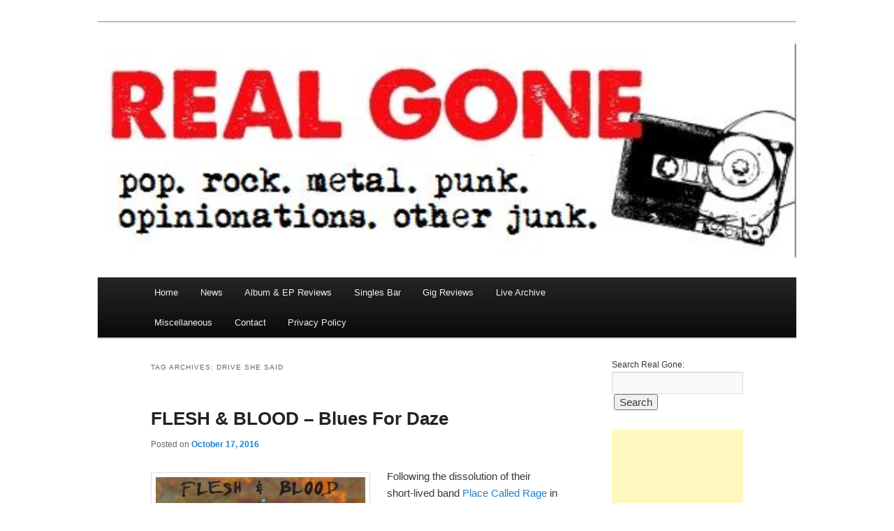

--- FILE ---
content_type: text/html; charset=UTF-8
request_url: https://www.realgonerocks.com/tag/drive-she-said/
body_size: 11785
content:
<!DOCTYPE html>
<!--[if IE 6]>
<html id="ie6" lang="en-US">
<![endif]-->
<!--[if IE 7]>
<html id="ie7" lang="en-US">
<![endif]-->
<!--[if IE 8]>
<html id="ie8" lang="en-US">
<![endif]-->
<!--[if !(IE 6) & !(IE 7) & !(IE 8)]><!-->
<html lang="en-US">
<!--<![endif]-->
<head>
<meta charset="UTF-8" />
<meta name="viewport" content="width=device-width, initial-scale=1.0" />
<title>
drive she said | Real Gone	</title>
<link rel="profile" href="https://gmpg.org/xfn/11" />
<link rel="stylesheet" type="text/css" media="all" href="https://www.realgonerocks.com/wp-content/themes/twentyeleven/style.css?ver=20250415" />
<link rel="pingback" href="https://www.realgonerocks.com/xmlrpc.php">
<!--[if lt IE 9]>
<script src="https://www.realgonerocks.com/wp-content/themes/twentyeleven/js/html5.js?ver=3.7.0" type="text/javascript"></script>
<![endif]-->
<meta name='robots' content='max-image-preview:large' />
	<style>img:is([sizes="auto" i], [sizes^="auto," i]) { contain-intrinsic-size: 3000px 1500px }</style>
	<link rel="alternate" type="application/rss+xml" title="Real Gone &raquo; Feed" href="https://www.realgonerocks.com/feed/" />
<link rel="alternate" type="application/rss+xml" title="Real Gone &raquo; Comments Feed" href="https://www.realgonerocks.com/comments/feed/" />
<link rel="alternate" type="application/rss+xml" title="Real Gone &raquo; drive she said Tag Feed" href="https://www.realgonerocks.com/tag/drive-she-said/feed/" />
<script type="text/javascript">
/* <![CDATA[ */
window._wpemojiSettings = {"baseUrl":"https:\/\/s.w.org\/images\/core\/emoji\/16.0.1\/72x72\/","ext":".png","svgUrl":"https:\/\/s.w.org\/images\/core\/emoji\/16.0.1\/svg\/","svgExt":".svg","source":{"concatemoji":"https:\/\/www.realgonerocks.com\/wp-includes\/js\/wp-emoji-release.min.js?ver=6.8.3"}};
/*! This file is auto-generated */
!function(s,n){var o,i,e;function c(e){try{var t={supportTests:e,timestamp:(new Date).valueOf()};sessionStorage.setItem(o,JSON.stringify(t))}catch(e){}}function p(e,t,n){e.clearRect(0,0,e.canvas.width,e.canvas.height),e.fillText(t,0,0);var t=new Uint32Array(e.getImageData(0,0,e.canvas.width,e.canvas.height).data),a=(e.clearRect(0,0,e.canvas.width,e.canvas.height),e.fillText(n,0,0),new Uint32Array(e.getImageData(0,0,e.canvas.width,e.canvas.height).data));return t.every(function(e,t){return e===a[t]})}function u(e,t){e.clearRect(0,0,e.canvas.width,e.canvas.height),e.fillText(t,0,0);for(var n=e.getImageData(16,16,1,1),a=0;a<n.data.length;a++)if(0!==n.data[a])return!1;return!0}function f(e,t,n,a){switch(t){case"flag":return n(e,"\ud83c\udff3\ufe0f\u200d\u26a7\ufe0f","\ud83c\udff3\ufe0f\u200b\u26a7\ufe0f")?!1:!n(e,"\ud83c\udde8\ud83c\uddf6","\ud83c\udde8\u200b\ud83c\uddf6")&&!n(e,"\ud83c\udff4\udb40\udc67\udb40\udc62\udb40\udc65\udb40\udc6e\udb40\udc67\udb40\udc7f","\ud83c\udff4\u200b\udb40\udc67\u200b\udb40\udc62\u200b\udb40\udc65\u200b\udb40\udc6e\u200b\udb40\udc67\u200b\udb40\udc7f");case"emoji":return!a(e,"\ud83e\udedf")}return!1}function g(e,t,n,a){var r="undefined"!=typeof WorkerGlobalScope&&self instanceof WorkerGlobalScope?new OffscreenCanvas(300,150):s.createElement("canvas"),o=r.getContext("2d",{willReadFrequently:!0}),i=(o.textBaseline="top",o.font="600 32px Arial",{});return e.forEach(function(e){i[e]=t(o,e,n,a)}),i}function t(e){var t=s.createElement("script");t.src=e,t.defer=!0,s.head.appendChild(t)}"undefined"!=typeof Promise&&(o="wpEmojiSettingsSupports",i=["flag","emoji"],n.supports={everything:!0,everythingExceptFlag:!0},e=new Promise(function(e){s.addEventListener("DOMContentLoaded",e,{once:!0})}),new Promise(function(t){var n=function(){try{var e=JSON.parse(sessionStorage.getItem(o));if("object"==typeof e&&"number"==typeof e.timestamp&&(new Date).valueOf()<e.timestamp+604800&&"object"==typeof e.supportTests)return e.supportTests}catch(e){}return null}();if(!n){if("undefined"!=typeof Worker&&"undefined"!=typeof OffscreenCanvas&&"undefined"!=typeof URL&&URL.createObjectURL&&"undefined"!=typeof Blob)try{var e="postMessage("+g.toString()+"("+[JSON.stringify(i),f.toString(),p.toString(),u.toString()].join(",")+"));",a=new Blob([e],{type:"text/javascript"}),r=new Worker(URL.createObjectURL(a),{name:"wpTestEmojiSupports"});return void(r.onmessage=function(e){c(n=e.data),r.terminate(),t(n)})}catch(e){}c(n=g(i,f,p,u))}t(n)}).then(function(e){for(var t in e)n.supports[t]=e[t],n.supports.everything=n.supports.everything&&n.supports[t],"flag"!==t&&(n.supports.everythingExceptFlag=n.supports.everythingExceptFlag&&n.supports[t]);n.supports.everythingExceptFlag=n.supports.everythingExceptFlag&&!n.supports.flag,n.DOMReady=!1,n.readyCallback=function(){n.DOMReady=!0}}).then(function(){return e}).then(function(){var e;n.supports.everything||(n.readyCallback(),(e=n.source||{}).concatemoji?t(e.concatemoji):e.wpemoji&&e.twemoji&&(t(e.twemoji),t(e.wpemoji)))}))}((window,document),window._wpemojiSettings);
/* ]]> */
</script>
<style id='wp-emoji-styles-inline-css' type='text/css'>

	img.wp-smiley, img.emoji {
		display: inline !important;
		border: none !important;
		box-shadow: none !important;
		height: 1em !important;
		width: 1em !important;
		margin: 0 0.07em !important;
		vertical-align: -0.1em !important;
		background: none !important;
		padding: 0 !important;
	}
</style>
<link rel='stylesheet' id='wp-block-library-css' href='https://www.realgonerocks.com/wp-includes/css/dist/block-library/style.min.css?ver=6.8.3' type='text/css' media='all' />
<style id='wp-block-library-theme-inline-css' type='text/css'>
.wp-block-audio :where(figcaption){color:#555;font-size:13px;text-align:center}.is-dark-theme .wp-block-audio :where(figcaption){color:#ffffffa6}.wp-block-audio{margin:0 0 1em}.wp-block-code{border:1px solid #ccc;border-radius:4px;font-family:Menlo,Consolas,monaco,monospace;padding:.8em 1em}.wp-block-embed :where(figcaption){color:#555;font-size:13px;text-align:center}.is-dark-theme .wp-block-embed :where(figcaption){color:#ffffffa6}.wp-block-embed{margin:0 0 1em}.blocks-gallery-caption{color:#555;font-size:13px;text-align:center}.is-dark-theme .blocks-gallery-caption{color:#ffffffa6}:root :where(.wp-block-image figcaption){color:#555;font-size:13px;text-align:center}.is-dark-theme :root :where(.wp-block-image figcaption){color:#ffffffa6}.wp-block-image{margin:0 0 1em}.wp-block-pullquote{border-bottom:4px solid;border-top:4px solid;color:currentColor;margin-bottom:1.75em}.wp-block-pullquote cite,.wp-block-pullquote footer,.wp-block-pullquote__citation{color:currentColor;font-size:.8125em;font-style:normal;text-transform:uppercase}.wp-block-quote{border-left:.25em solid;margin:0 0 1.75em;padding-left:1em}.wp-block-quote cite,.wp-block-quote footer{color:currentColor;font-size:.8125em;font-style:normal;position:relative}.wp-block-quote:where(.has-text-align-right){border-left:none;border-right:.25em solid;padding-left:0;padding-right:1em}.wp-block-quote:where(.has-text-align-center){border:none;padding-left:0}.wp-block-quote.is-large,.wp-block-quote.is-style-large,.wp-block-quote:where(.is-style-plain){border:none}.wp-block-search .wp-block-search__label{font-weight:700}.wp-block-search__button{border:1px solid #ccc;padding:.375em .625em}:where(.wp-block-group.has-background){padding:1.25em 2.375em}.wp-block-separator.has-css-opacity{opacity:.4}.wp-block-separator{border:none;border-bottom:2px solid;margin-left:auto;margin-right:auto}.wp-block-separator.has-alpha-channel-opacity{opacity:1}.wp-block-separator:not(.is-style-wide):not(.is-style-dots){width:100px}.wp-block-separator.has-background:not(.is-style-dots){border-bottom:none;height:1px}.wp-block-separator.has-background:not(.is-style-wide):not(.is-style-dots){height:2px}.wp-block-table{margin:0 0 1em}.wp-block-table td,.wp-block-table th{word-break:normal}.wp-block-table :where(figcaption){color:#555;font-size:13px;text-align:center}.is-dark-theme .wp-block-table :where(figcaption){color:#ffffffa6}.wp-block-video :where(figcaption){color:#555;font-size:13px;text-align:center}.is-dark-theme .wp-block-video :where(figcaption){color:#ffffffa6}.wp-block-video{margin:0 0 1em}:root :where(.wp-block-template-part.has-background){margin-bottom:0;margin-top:0;padding:1.25em 2.375em}
</style>
<style id='classic-theme-styles-inline-css' type='text/css'>
/*! This file is auto-generated */
.wp-block-button__link{color:#fff;background-color:#32373c;border-radius:9999px;box-shadow:none;text-decoration:none;padding:calc(.667em + 2px) calc(1.333em + 2px);font-size:1.125em}.wp-block-file__button{background:#32373c;color:#fff;text-decoration:none}
</style>
<style id='global-styles-inline-css' type='text/css'>
:root{--wp--preset--aspect-ratio--square: 1;--wp--preset--aspect-ratio--4-3: 4/3;--wp--preset--aspect-ratio--3-4: 3/4;--wp--preset--aspect-ratio--3-2: 3/2;--wp--preset--aspect-ratio--2-3: 2/3;--wp--preset--aspect-ratio--16-9: 16/9;--wp--preset--aspect-ratio--9-16: 9/16;--wp--preset--color--black: #000;--wp--preset--color--cyan-bluish-gray: #abb8c3;--wp--preset--color--white: #fff;--wp--preset--color--pale-pink: #f78da7;--wp--preset--color--vivid-red: #cf2e2e;--wp--preset--color--luminous-vivid-orange: #ff6900;--wp--preset--color--luminous-vivid-amber: #fcb900;--wp--preset--color--light-green-cyan: #7bdcb5;--wp--preset--color--vivid-green-cyan: #00d084;--wp--preset--color--pale-cyan-blue: #8ed1fc;--wp--preset--color--vivid-cyan-blue: #0693e3;--wp--preset--color--vivid-purple: #9b51e0;--wp--preset--color--blue: #1982d1;--wp--preset--color--dark-gray: #373737;--wp--preset--color--medium-gray: #666;--wp--preset--color--light-gray: #e2e2e2;--wp--preset--gradient--vivid-cyan-blue-to-vivid-purple: linear-gradient(135deg,rgba(6,147,227,1) 0%,rgb(155,81,224) 100%);--wp--preset--gradient--light-green-cyan-to-vivid-green-cyan: linear-gradient(135deg,rgb(122,220,180) 0%,rgb(0,208,130) 100%);--wp--preset--gradient--luminous-vivid-amber-to-luminous-vivid-orange: linear-gradient(135deg,rgba(252,185,0,1) 0%,rgba(255,105,0,1) 100%);--wp--preset--gradient--luminous-vivid-orange-to-vivid-red: linear-gradient(135deg,rgba(255,105,0,1) 0%,rgb(207,46,46) 100%);--wp--preset--gradient--very-light-gray-to-cyan-bluish-gray: linear-gradient(135deg,rgb(238,238,238) 0%,rgb(169,184,195) 100%);--wp--preset--gradient--cool-to-warm-spectrum: linear-gradient(135deg,rgb(74,234,220) 0%,rgb(151,120,209) 20%,rgb(207,42,186) 40%,rgb(238,44,130) 60%,rgb(251,105,98) 80%,rgb(254,248,76) 100%);--wp--preset--gradient--blush-light-purple: linear-gradient(135deg,rgb(255,206,236) 0%,rgb(152,150,240) 100%);--wp--preset--gradient--blush-bordeaux: linear-gradient(135deg,rgb(254,205,165) 0%,rgb(254,45,45) 50%,rgb(107,0,62) 100%);--wp--preset--gradient--luminous-dusk: linear-gradient(135deg,rgb(255,203,112) 0%,rgb(199,81,192) 50%,rgb(65,88,208) 100%);--wp--preset--gradient--pale-ocean: linear-gradient(135deg,rgb(255,245,203) 0%,rgb(182,227,212) 50%,rgb(51,167,181) 100%);--wp--preset--gradient--electric-grass: linear-gradient(135deg,rgb(202,248,128) 0%,rgb(113,206,126) 100%);--wp--preset--gradient--midnight: linear-gradient(135deg,rgb(2,3,129) 0%,rgb(40,116,252) 100%);--wp--preset--font-size--small: 13px;--wp--preset--font-size--medium: 20px;--wp--preset--font-size--large: 36px;--wp--preset--font-size--x-large: 42px;--wp--preset--spacing--20: 0.44rem;--wp--preset--spacing--30: 0.67rem;--wp--preset--spacing--40: 1rem;--wp--preset--spacing--50: 1.5rem;--wp--preset--spacing--60: 2.25rem;--wp--preset--spacing--70: 3.38rem;--wp--preset--spacing--80: 5.06rem;--wp--preset--shadow--natural: 6px 6px 9px rgba(0, 0, 0, 0.2);--wp--preset--shadow--deep: 12px 12px 50px rgba(0, 0, 0, 0.4);--wp--preset--shadow--sharp: 6px 6px 0px rgba(0, 0, 0, 0.2);--wp--preset--shadow--outlined: 6px 6px 0px -3px rgba(255, 255, 255, 1), 6px 6px rgba(0, 0, 0, 1);--wp--preset--shadow--crisp: 6px 6px 0px rgba(0, 0, 0, 1);}:where(.is-layout-flex){gap: 0.5em;}:where(.is-layout-grid){gap: 0.5em;}body .is-layout-flex{display: flex;}.is-layout-flex{flex-wrap: wrap;align-items: center;}.is-layout-flex > :is(*, div){margin: 0;}body .is-layout-grid{display: grid;}.is-layout-grid > :is(*, div){margin: 0;}:where(.wp-block-columns.is-layout-flex){gap: 2em;}:where(.wp-block-columns.is-layout-grid){gap: 2em;}:where(.wp-block-post-template.is-layout-flex){gap: 1.25em;}:where(.wp-block-post-template.is-layout-grid){gap: 1.25em;}.has-black-color{color: var(--wp--preset--color--black) !important;}.has-cyan-bluish-gray-color{color: var(--wp--preset--color--cyan-bluish-gray) !important;}.has-white-color{color: var(--wp--preset--color--white) !important;}.has-pale-pink-color{color: var(--wp--preset--color--pale-pink) !important;}.has-vivid-red-color{color: var(--wp--preset--color--vivid-red) !important;}.has-luminous-vivid-orange-color{color: var(--wp--preset--color--luminous-vivid-orange) !important;}.has-luminous-vivid-amber-color{color: var(--wp--preset--color--luminous-vivid-amber) !important;}.has-light-green-cyan-color{color: var(--wp--preset--color--light-green-cyan) !important;}.has-vivid-green-cyan-color{color: var(--wp--preset--color--vivid-green-cyan) !important;}.has-pale-cyan-blue-color{color: var(--wp--preset--color--pale-cyan-blue) !important;}.has-vivid-cyan-blue-color{color: var(--wp--preset--color--vivid-cyan-blue) !important;}.has-vivid-purple-color{color: var(--wp--preset--color--vivid-purple) !important;}.has-black-background-color{background-color: var(--wp--preset--color--black) !important;}.has-cyan-bluish-gray-background-color{background-color: var(--wp--preset--color--cyan-bluish-gray) !important;}.has-white-background-color{background-color: var(--wp--preset--color--white) !important;}.has-pale-pink-background-color{background-color: var(--wp--preset--color--pale-pink) !important;}.has-vivid-red-background-color{background-color: var(--wp--preset--color--vivid-red) !important;}.has-luminous-vivid-orange-background-color{background-color: var(--wp--preset--color--luminous-vivid-orange) !important;}.has-luminous-vivid-amber-background-color{background-color: var(--wp--preset--color--luminous-vivid-amber) !important;}.has-light-green-cyan-background-color{background-color: var(--wp--preset--color--light-green-cyan) !important;}.has-vivid-green-cyan-background-color{background-color: var(--wp--preset--color--vivid-green-cyan) !important;}.has-pale-cyan-blue-background-color{background-color: var(--wp--preset--color--pale-cyan-blue) !important;}.has-vivid-cyan-blue-background-color{background-color: var(--wp--preset--color--vivid-cyan-blue) !important;}.has-vivid-purple-background-color{background-color: var(--wp--preset--color--vivid-purple) !important;}.has-black-border-color{border-color: var(--wp--preset--color--black) !important;}.has-cyan-bluish-gray-border-color{border-color: var(--wp--preset--color--cyan-bluish-gray) !important;}.has-white-border-color{border-color: var(--wp--preset--color--white) !important;}.has-pale-pink-border-color{border-color: var(--wp--preset--color--pale-pink) !important;}.has-vivid-red-border-color{border-color: var(--wp--preset--color--vivid-red) !important;}.has-luminous-vivid-orange-border-color{border-color: var(--wp--preset--color--luminous-vivid-orange) !important;}.has-luminous-vivid-amber-border-color{border-color: var(--wp--preset--color--luminous-vivid-amber) !important;}.has-light-green-cyan-border-color{border-color: var(--wp--preset--color--light-green-cyan) !important;}.has-vivid-green-cyan-border-color{border-color: var(--wp--preset--color--vivid-green-cyan) !important;}.has-pale-cyan-blue-border-color{border-color: var(--wp--preset--color--pale-cyan-blue) !important;}.has-vivid-cyan-blue-border-color{border-color: var(--wp--preset--color--vivid-cyan-blue) !important;}.has-vivid-purple-border-color{border-color: var(--wp--preset--color--vivid-purple) !important;}.has-vivid-cyan-blue-to-vivid-purple-gradient-background{background: var(--wp--preset--gradient--vivid-cyan-blue-to-vivid-purple) !important;}.has-light-green-cyan-to-vivid-green-cyan-gradient-background{background: var(--wp--preset--gradient--light-green-cyan-to-vivid-green-cyan) !important;}.has-luminous-vivid-amber-to-luminous-vivid-orange-gradient-background{background: var(--wp--preset--gradient--luminous-vivid-amber-to-luminous-vivid-orange) !important;}.has-luminous-vivid-orange-to-vivid-red-gradient-background{background: var(--wp--preset--gradient--luminous-vivid-orange-to-vivid-red) !important;}.has-very-light-gray-to-cyan-bluish-gray-gradient-background{background: var(--wp--preset--gradient--very-light-gray-to-cyan-bluish-gray) !important;}.has-cool-to-warm-spectrum-gradient-background{background: var(--wp--preset--gradient--cool-to-warm-spectrum) !important;}.has-blush-light-purple-gradient-background{background: var(--wp--preset--gradient--blush-light-purple) !important;}.has-blush-bordeaux-gradient-background{background: var(--wp--preset--gradient--blush-bordeaux) !important;}.has-luminous-dusk-gradient-background{background: var(--wp--preset--gradient--luminous-dusk) !important;}.has-pale-ocean-gradient-background{background: var(--wp--preset--gradient--pale-ocean) !important;}.has-electric-grass-gradient-background{background: var(--wp--preset--gradient--electric-grass) !important;}.has-midnight-gradient-background{background: var(--wp--preset--gradient--midnight) !important;}.has-small-font-size{font-size: var(--wp--preset--font-size--small) !important;}.has-medium-font-size{font-size: var(--wp--preset--font-size--medium) !important;}.has-large-font-size{font-size: var(--wp--preset--font-size--large) !important;}.has-x-large-font-size{font-size: var(--wp--preset--font-size--x-large) !important;}
:where(.wp-block-post-template.is-layout-flex){gap: 1.25em;}:where(.wp-block-post-template.is-layout-grid){gap: 1.25em;}
:where(.wp-block-columns.is-layout-flex){gap: 2em;}:where(.wp-block-columns.is-layout-grid){gap: 2em;}
:root :where(.wp-block-pullquote){font-size: 1.5em;line-height: 1.6;}
</style>
<link rel='stylesheet' id='twentyeleven-block-style-css' href='https://www.realgonerocks.com/wp-content/themes/twentyeleven/blocks.css?ver=20240703' type='text/css' media='all' />
<link rel="https://api.w.org/" href="https://www.realgonerocks.com/wp-json/" /><link rel="alternate" title="JSON" type="application/json" href="https://www.realgonerocks.com/wp-json/wp/v2/tags/1075" /><link rel="EditURI" type="application/rsd+xml" title="RSD" href="https://www.realgonerocks.com/xmlrpc.php?rsd" />
<meta name="generator" content="WordPress 6.8.3" />
<!-- Analytics by WP Statistics - https://wp-statistics.com -->
		<style type="text/css" id="twentyeleven-header-css">
				#site-title,
		#site-description {
			position: absolute;
			clip-path: inset(50%);
		}
				</style>
		<style type="text/css" id="custom-background-css">
body.custom-background { background-color: #ffffff; }
</style>
	<link rel="icon" href="https://www.realgonerocks.com/wp-content/uploads/2016/10/cropped-cropped-logo-1-32x32.png" sizes="32x32" />
<link rel="icon" href="https://www.realgonerocks.com/wp-content/uploads/2016/10/cropped-cropped-logo-1-192x192.png" sizes="192x192" />
<link rel="apple-touch-icon" href="https://www.realgonerocks.com/wp-content/uploads/2016/10/cropped-cropped-logo-1-180x180.png" />
<meta name="msapplication-TileImage" content="https://www.realgonerocks.com/wp-content/uploads/2016/10/cropped-cropped-logo-1-270x270.png" />
		<style type="text/css" id="wp-custom-css">
			
display: none;
}		</style>
		</head>

<body class="archive tag tag-drive-she-said tag-1075 custom-background wp-embed-responsive wp-theme-twentyeleven single-author two-column right-sidebar">
<div class="skip-link"><a class="assistive-text" href="#content">Skip to primary content</a></div><div class="skip-link"><a class="assistive-text" href="#secondary">Skip to secondary content</a></div><div id="page" class="hfeed">
	<header id="branding">
			<hgroup>
							<h1 id="site-title"><span><a href="https://www.realgonerocks.com/" rel="home" >Real Gone</a></span></h1>
				<h2 id="site-description">pop. rock. metal. punk. opinionations. other junk.</h2>
			</hgroup>

						<a href="https://www.realgonerocks.com/" rel="home" >
				<img src="https://www.realgonerocks.com/wp-content/uploads/2016/10/cropped-cropped-logo.png" width="1000" height="365" alt="Real Gone" srcset="https://www.realgonerocks.com/wp-content/uploads/2016/10/cropped-cropped-logo.png 1000w, https://www.realgonerocks.com/wp-content/uploads/2016/10/cropped-cropped-logo-300x110.png 300w, https://www.realgonerocks.com/wp-content/uploads/2016/10/cropped-cropped-logo-768x280.png 768w, https://www.realgonerocks.com/wp-content/uploads/2016/10/cropped-cropped-logo-500x183.png 500w" sizes="(max-width: 1000px) 100vw, 1000px" decoding="async" fetchpriority="high" />			</a>
			
						<div class="only-search with-image">
								</div>
				
			<nav id="access">
				<h3 class="assistive-text">Main menu</h3>
				<div class="menu-realgonerocks-container"><ul id="menu-realgonerocks" class="menu"><li id="menu-item-232" class="menu-item menu-item-type-custom menu-item-object-custom menu-item-home menu-item-232"><a href="http://www.realgonerocks.com">Home</a></li>
<li id="menu-item-234" class="menu-item menu-item-type-taxonomy menu-item-object-category menu-item-234"><a href="https://www.realgonerocks.com/category/news/">News</a></li>
<li id="menu-item-236" class="menu-item menu-item-type-taxonomy menu-item-object-category menu-item-236"><a href="https://www.realgonerocks.com/category/reviews/">Album &amp; EP Reviews</a></li>
<li id="menu-item-19122" class="menu-item menu-item-type-taxonomy menu-item-object-category menu-item-19122"><a href="https://www.realgonerocks.com/category/singles-bar/">Singles Bar</a></li>
<li id="menu-item-10734" class="menu-item menu-item-type-taxonomy menu-item-object-category menu-item-10734"><a href="https://www.realgonerocks.com/category/gig-reviews/">Gig Reviews</a></li>
<li id="menu-item-19927" class="menu-item menu-item-type-taxonomy menu-item-object-category menu-item-19927"><a href="https://www.realgonerocks.com/category/misc/live-archive/">Live Archive</a></li>
<li id="menu-item-233" class="menu-item menu-item-type-taxonomy menu-item-object-category menu-item-233"><a href="https://www.realgonerocks.com/category/misc/">Miscellaneous</a></li>
<li id="menu-item-7694" class="menu-item menu-item-type-taxonomy menu-item-object-category menu-item-7694"><a href="https://www.realgonerocks.com/category/contact/">Contact</a></li>
<li id="menu-item-12958" class="menu-item menu-item-type-post_type menu-item-object-page menu-item-privacy-policy menu-item-12958"><a rel="privacy-policy" href="https://www.realgonerocks.com/privacy-policy/">Privacy Policy</a></li>
</ul></div>			</nav><!-- #access -->
	</header><!-- #branding -->


	<div id="main">

		<section id="primary">
			<div id="content" role="main">

			
				<header class="page-header">
					<h1 class="page-title">
					Tag Archives: <span>drive she said</span>					</h1>

									</header>

				
				
					
	<article id="post-9544" class="post-9544 post type-post status-publish format-standard hentry category-reviews tag-al-pitrelli tag-blues-rock tag-danny-vaughn tag-drive-she-said tag-mark-mangold tag-neglected-classic tag-now-then-records tag-place-called-rage tag-rock tag-tyketto">
		<header class="entry-header">
						<h1 class="entry-title"><a href="https://www.realgonerocks.com/2016/10/flesh-blood-blues-for-daze/" rel="bookmark">FLESH &#038; BLOOD &#8211; Blues For Daze</a></h1>
			
						<div class="entry-meta">
				<span class="sep">Posted on </span><a href="https://www.realgonerocks.com/2016/10/flesh-blood-blues-for-daze/" title="11:20 am" rel="bookmark"><time class="entry-date" datetime="2016-10-17T11:20:54+01:00">October 17, 2016</time></a><span class="by-author"> <span class="sep"> by </span> <span class="author vcard"><a class="url fn n" href="https://www.realgonerocks.com/author/realgone/" title="View all posts by Real Gone" rel="author">Real Gone</a></span></span>			</div><!-- .entry-meta -->
			
					</header><!-- .entry-header -->

				<div class="entry-content">
			<p><a href="https://www.realgonerocks.com/2016/10/flesh-blood-blues-for-daze/flesh-blood-lp/" rel="attachment wp-att-9545"><img decoding="async" class="alignleft size-medium wp-image-9545" src="https://www.realgonerocks.com/wp-content/uploads/2016/10/flesh-blood-lp-300x300.jpeg" alt="flesh-blood-lp" width="300" height="300" srcset="https://www.realgonerocks.com/wp-content/uploads/2016/10/flesh-blood-lp-300x300.jpeg 300w, https://www.realgonerocks.com/wp-content/uploads/2016/10/flesh-blood-lp-150x150.jpeg 150w, https://www.realgonerocks.com/wp-content/uploads/2016/10/flesh-blood-lp-60x60.jpeg 60w, https://www.realgonerocks.com/wp-content/uploads/2016/10/flesh-blood-lp.jpeg 400w" sizes="(max-width: 300px) 100vw, 300px" /></a>Following the dissolution of their short-lived band <a href="https://www.realgonerocks.com/2012/08/place-called-rage-place-called-rage/">Place Called Rage</a> in 1995, the founding members briefly went their separate ways. Guitarist Al Pitrelli joined power metal band Savatage and drummer Chuck Bonfante stepped away from the spotlight. Reuniting in 1997, the pair provided the driving force behind an almost equally short-lived project entitled Flesh &amp; Blood.</p>
<p> <a href="https://www.realgonerocks.com/2016/10/flesh-blood-blues-for-daze/#more-9544" class="more-link">Continue reading <span class="meta-nav">&rarr;</span></a></p>
					</div><!-- .entry-content -->
		
		<footer class="entry-meta">
			
										<span class="cat-links">
					<span class="entry-utility-prep entry-utility-prep-cat-links">Posted in</span> <a href="https://www.realgonerocks.com/category/reviews/" rel="category tag">Album &amp; EP Reviews</a>			</span>
							
										<span class="sep"> | </span>
								<span class="tag-links">
					<span class="entry-utility-prep entry-utility-prep-tag-links">Tagged</span> <a href="https://www.realgonerocks.com/tag/al-pitrelli/" rel="tag">al pitrelli</a>, <a href="https://www.realgonerocks.com/tag/blues-rock/" rel="tag">blues rock</a>, <a href="https://www.realgonerocks.com/tag/danny-vaughn/" rel="tag">danny vaughn</a>, <a href="https://www.realgonerocks.com/tag/drive-she-said/" rel="tag">drive she said</a>, <a href="https://www.realgonerocks.com/tag/mark-mangold/" rel="tag">mark mangold</a>, <a href="https://www.realgonerocks.com/tag/neglected-classic/" rel="tag">neglected classic</a>, <a href="https://www.realgonerocks.com/tag/now-then-records/" rel="tag">now &amp; then records</a>, <a href="https://www.realgonerocks.com/tag/place-called-rage/" rel="tag">place called rage</a>, <a href="https://www.realgonerocks.com/tag/rock/" rel="tag">rock</a>, <a href="https://www.realgonerocks.com/tag/tyketto/" rel="tag">tyketto</a>			</span>
							
			
					</footer><!-- .entry-meta -->
	</article><!-- #post-9544 -->

				
					
	<article id="post-9498" class="post-9498 post type-post status-publish format-standard hentry category-chatterbox tag-aor tag-cameron-crowe tag-drive-she-said tag-frank-zappa tag-interview tag-keith-moon tag-lester-bangs tag-rock tag-the-nuts">
		<header class="entry-header">
						<h1 class="entry-title"><a href="https://www.realgonerocks.com/2016/10/reviewing-the-reviewer-fraser-marshall-talks-to-real-gone/" rel="bookmark">Reviewing the Reviewer:  Fraser Marshall talks to Real Gone</a></h1>
			
						<div class="entry-meta">
				<span class="sep">Posted on </span><a href="https://www.realgonerocks.com/2016/10/reviewing-the-reviewer-fraser-marshall-talks-to-real-gone/" title="11:25 am" rel="bookmark"><time class="entry-date" datetime="2016-10-06T11:25:22+01:00">October 6, 2016</time></a><span class="by-author"> <span class="sep"> by </span> <span class="author vcard"><a class="url fn n" href="https://www.realgonerocks.com/author/realgone/" title="View all posts by Real Gone" rel="author">Real Gone</a></span></span>			</div><!-- .entry-meta -->
			
					</header><!-- .entry-header -->

				<div class="entry-content">
			<p class="western"><em><span style="font-family: Arial, sans-serif;"><span style="font-size: medium;">There&#8217;s an old quote that says &#8220;writing about music is like dancing about architecture”. For many, though, writing about music has become an important part of pop culture. From the listening notes on the backs of old jazz albums from the 1950s and the great Rolling Stone essays during rock&#8217;s 70s boom, to the punk fanzines and the many essays filling the twenty-first century&#8217;s super deluxe box sets, writing about music has taken many forms, which sometimes can enrich a listening experience. A good music review can inspire a new purchase or even make a listener seek out forgotten treasures. Maybe the originator of the &#8220;architecture&#8221; quote &#8211; often believed to be Frank Zappa, but actually traced back to US actor/comedian Martin Mull &#8211; didn&#8217;t actually want to understand.  Whatever, the importance of music scribes hasn&#8217;t escaped music fan Fraser Marshall.</span></span></em></p>
<p class="western"><em><span style="font-family: Arial, sans-serif;"><span style="font-size: medium;">In an age where we now have access to more music than ever and the rise of the internet has meant there are now more budding scribes out there, Fraser hit upon a plan… A plan not only to highlight some of the best independent music websites, but to also sit down with prolific reviewers and find out what makes them tick.</span></span></em></p>
<p class="western"><em><span style="font-family: Arial, sans-serif;"><span style="font-size: medium;">Not all good ideas come to full fruition, as Fraser explains below. For the first time, you can now read the full interview Lee Realgone gave Fraser back in June &#8217;16. Our many thanks to Fraser for not only being interested in what we had to say, but also for allowing us to publish the interview at Real Gone.</span></span></em></p>
<p><em><span style="color: #333333;"><span style="font-family: Arial, sans-serif;"><span style="font-size: medium;">Maybe one day Reviewing the Reviewer will become a reality but, in the meantime, it&#8217;s over to Fraser&#8230;</span></span></span></em></p>
<p>***</p>
<p> <a href="https://www.realgonerocks.com/2016/10/reviewing-the-reviewer-fraser-marshall-talks-to-real-gone/#more-9498" class="more-link">Continue reading <span class="meta-nav">&rarr;</span></a></p>
					</div><!-- .entry-content -->
		
		<footer class="entry-meta">
			
										<span class="cat-links">
					<span class="entry-utility-prep entry-utility-prep-cat-links">Posted in</span> <a href="https://www.realgonerocks.com/category/misc/chatterbox/" rel="category tag">Interviews</a>			</span>
							
										<span class="sep"> | </span>
								<span class="tag-links">
					<span class="entry-utility-prep entry-utility-prep-tag-links">Tagged</span> <a href="https://www.realgonerocks.com/tag/aor/" rel="tag">aor</a>, <a href="https://www.realgonerocks.com/tag/cameron-crowe/" rel="tag">cameron crowe</a>, <a href="https://www.realgonerocks.com/tag/drive-she-said/" rel="tag">drive she said</a>, <a href="https://www.realgonerocks.com/tag/frank-zappa/" rel="tag">frank zappa</a>, <a href="https://www.realgonerocks.com/tag/interview/" rel="tag">interview</a>, <a href="https://www.realgonerocks.com/tag/keith-moon/" rel="tag">keith moon</a>, <a href="https://www.realgonerocks.com/tag/lester-bangs/" rel="tag">lester bangs</a>, <a href="https://www.realgonerocks.com/tag/rock/" rel="tag">rock</a>, <a href="https://www.realgonerocks.com/tag/the-nuts/" rel="tag">the nuts</a>			</span>
							
			
					</footer><!-- .entry-meta -->
	</article><!-- #post-9498 -->

				
					
	<article id="post-8926" class="post-8926 post type-post status-publish format-standard hentry category-reviews tag-aor tag-donington tag-doug-howard tag-drive-she-said tag-frontiers-records tag-goran-edman tag-mark-mangold tag-melodic-rock tag-monsters-of-rock tag-swallowed-a-bee tag-touch">
		<header class="entry-header">
						<h1 class="entry-title"><a href="https://www.realgonerocks.com/2016/04/drive-she-said-pedal-to-the-metal/" rel="bookmark">DRIVE, SHE SAID &#8211; Pedal To The Metal</a></h1>
			
						<div class="entry-meta">
				<span class="sep">Posted on </span><a href="https://www.realgonerocks.com/2016/04/drive-she-said-pedal-to-the-metal/" title="10:08 am" rel="bookmark"><time class="entry-date" datetime="2016-04-13T10:08:53+01:00">April 13, 2016</time></a><span class="by-author"> <span class="sep"> by </span> <span class="author vcard"><a class="url fn n" href="https://www.realgonerocks.com/author/realgone/" title="View all posts by Real Gone" rel="author">Real Gone</a></span></span>			</div><!-- .entry-meta -->
			
					</header><!-- .entry-header -->

				<div class="entry-content">
			<p class="western"><a href="https://www.realgonerocks.com/wp-content/uploads/2016/04/drive-she-said.jpg"><img decoding="async" class="alignleft size-medium wp-image-8927" src="https://www.realgonerocks.com/wp-content/uploads/2016/04/drive-she-said-300x300.jpg" alt="drive, she said" width="300" height="300" srcset="https://www.realgonerocks.com/wp-content/uploads/2016/04/drive-she-said-300x300.jpg 300w, https://www.realgonerocks.com/wp-content/uploads/2016/04/drive-she-said-150x150.jpg 150w, https://www.realgonerocks.com/wp-content/uploads/2016/04/drive-she-said-60x60.jpg 60w, https://www.realgonerocks.com/wp-content/uploads/2016/04/drive-she-said.jpg 500w" sizes="(max-width: 300px) 100vw, 300px" /></a>Mark Mangold is an AOR legend. He first made waves as a member of American Tears, but for most AOR fans, will be better known as a member of melodic rockers Touch, makers of one the best early 80s rock discs and openers of the very first Donington Monsters of Rock Festival. That performance might now be better known for Touch&#8217;s bassist/vocalist having an incident with a bee, but it meant the band&#8217;s place in the rock history books was secured. Following Touch&#8217;s premature split, Mangold worked with Michael Bolton and eventually teamed up with vocalist Al Fristch to form Drive, She Said in 1989. In their original lifespan, the band recorded three very enjoyable melodic rock discs. The following years saw Mangold carving out a solo career, playing with other short lived bands and also sporadically reforming Drive, She Said. Say what you like, but you can&#8217;t say he hasn&#8217;t been busy.</p>
<p class="western"> <a href="https://www.realgonerocks.com/2016/04/drive-she-said-pedal-to-the-metal/#more-8926" class="more-link">Continue reading <span class="meta-nav">&rarr;</span></a></p>
					</div><!-- .entry-content -->
		
		<footer class="entry-meta">
			
										<span class="cat-links">
					<span class="entry-utility-prep entry-utility-prep-cat-links">Posted in</span> <a href="https://www.realgonerocks.com/category/reviews/" rel="category tag">Album &amp; EP Reviews</a>			</span>
							
										<span class="sep"> | </span>
								<span class="tag-links">
					<span class="entry-utility-prep entry-utility-prep-tag-links">Tagged</span> <a href="https://www.realgonerocks.com/tag/aor/" rel="tag">aor</a>, <a href="https://www.realgonerocks.com/tag/donington/" rel="tag">donington</a>, <a href="https://www.realgonerocks.com/tag/doug-howard/" rel="tag">doug howard</a>, <a href="https://www.realgonerocks.com/tag/drive-she-said/" rel="tag">drive she said</a>, <a href="https://www.realgonerocks.com/tag/frontiers-records/" rel="tag">frontiers records</a>, <a href="https://www.realgonerocks.com/tag/goran-edman/" rel="tag">goran edman</a>, <a href="https://www.realgonerocks.com/tag/mark-mangold/" rel="tag">mark mangold</a>, <a href="https://www.realgonerocks.com/tag/melodic-rock/" rel="tag">melodic rock</a>, <a href="https://www.realgonerocks.com/tag/monsters-of-rock/" rel="tag">monsters of rock</a>, <a href="https://www.realgonerocks.com/tag/swallowed-a-bee/" rel="tag">swallowed a bee</a>, <a href="https://www.realgonerocks.com/tag/touch/" rel="tag">touch</a>			</span>
							
			
					</footer><!-- .entry-meta -->
	</article><!-- #post-8926 -->

				
				
			
			</div><!-- #content -->
		</section><!-- #primary -->

		<div id="secondary" class="widget-area" role="complementary">
			<aside id="text-16" class="widget widget_text">			<div class="textwidget"><script type="text/javascript">

// Google Internal Site Search script- By JavaScriptKit.com (http://www.javascriptkit.com)
// For this and over 400+ free scripts, visit JavaScript Kit- http://www.javascriptkit.com/
// This notice must stay intact for use

//Enter domain of site to search.
var domainroot="www.realgonerocks.com"

function Gsitesearch(curobj){
curobj.q.value="site:"+domainroot+" "+curobj.qfront.value
}

</script>


<form action="http://www.google.com/search" method="get" onSubmit="Gsitesearch(this)">

<p>Search Real Gone:<br />
<input name="q" type="hidden" />
<input name="qfront" type="text" style="width: 180px" /> <input type="submit" value="Search" /></p>

</form>

</div>
		</aside><aside id="text-13" class="widget widget_text">			<div class="textwidget"><script charset="utf-8" type="text/javascript">
amzn_assoc_ad_type = "responsive_search_widget";
amzn_assoc_tracking_id = "rg0af-21";
amzn_assoc_marketplace = "amazon";
amzn_assoc_region = "GB";
amzn_assoc_placement = "";
amzn_assoc_search_type = "search_widget";
amzn_assoc_width = "auto";
amzn_assoc_height = "auto";
amzn_assoc_default_search_category = "";
amzn_assoc_default_search_key = "";
amzn_assoc_theme = "light";
amzn_assoc_bg_color = "FFFFFF";
</script>
<script src="//z-eu.amazon-adsystem.com/widgets/q?ServiceVersion=20070822&Operation=GetScript&ID=OneJS&WS=1&MarketPlace=GB"></script></div>
		</aside><aside id="text-17" class="widget widget_text">			<div class="textwidget"><script async src="//pagead2.googlesyndication.com/pagead/js/adsbygoogle.js"></script>
<!-- REALGONE3B -->
<ins class="adsbygoogle"
     style="display:block"
     data-ad-client="ca-pub-4121195449387291"
     data-ad-slot="8148989785"
     data-ad-format="auto"></ins>
<script>
(adsbygoogle = window.adsbygoogle || []).push({});
</script>

</div>
		</aside><aside id="archives-4" class="widget widget_archive"><h3 class="widget-title">Archives</h3>		<label class="screen-reader-text" for="archives-dropdown-4">Archives</label>
		<select id="archives-dropdown-4" name="archive-dropdown">
			
			<option value="">Select Month</option>
				<option value='https://www.realgonerocks.com/2025/11/'> November 2025 </option>
	<option value='https://www.realgonerocks.com/2025/10/'> October 2025 </option>
	<option value='https://www.realgonerocks.com/2025/09/'> September 2025 </option>
	<option value='https://www.realgonerocks.com/2025/08/'> August 2025 </option>
	<option value='https://www.realgonerocks.com/2025/07/'> July 2025 </option>
	<option value='https://www.realgonerocks.com/2025/06/'> June 2025 </option>
	<option value='https://www.realgonerocks.com/2025/05/'> May 2025 </option>
	<option value='https://www.realgonerocks.com/2025/04/'> April 2025 </option>
	<option value='https://www.realgonerocks.com/2025/03/'> March 2025 </option>
	<option value='https://www.realgonerocks.com/2025/02/'> February 2025 </option>
	<option value='https://www.realgonerocks.com/2025/01/'> January 2025 </option>
	<option value='https://www.realgonerocks.com/2024/12/'> December 2024 </option>
	<option value='https://www.realgonerocks.com/2024/11/'> November 2024 </option>
	<option value='https://www.realgonerocks.com/2024/10/'> October 2024 </option>
	<option value='https://www.realgonerocks.com/2024/09/'> September 2024 </option>
	<option value='https://www.realgonerocks.com/2024/08/'> August 2024 </option>
	<option value='https://www.realgonerocks.com/2024/07/'> July 2024 </option>
	<option value='https://www.realgonerocks.com/2024/06/'> June 2024 </option>
	<option value='https://www.realgonerocks.com/2024/05/'> May 2024 </option>
	<option value='https://www.realgonerocks.com/2024/04/'> April 2024 </option>
	<option value='https://www.realgonerocks.com/2024/03/'> March 2024 </option>
	<option value='https://www.realgonerocks.com/2024/02/'> February 2024 </option>
	<option value='https://www.realgonerocks.com/2024/01/'> January 2024 </option>
	<option value='https://www.realgonerocks.com/2023/12/'> December 2023 </option>
	<option value='https://www.realgonerocks.com/2023/11/'> November 2023 </option>
	<option value='https://www.realgonerocks.com/2023/10/'> October 2023 </option>
	<option value='https://www.realgonerocks.com/2023/09/'> September 2023 </option>
	<option value='https://www.realgonerocks.com/2023/08/'> August 2023 </option>
	<option value='https://www.realgonerocks.com/2023/07/'> July 2023 </option>
	<option value='https://www.realgonerocks.com/2023/06/'> June 2023 </option>
	<option value='https://www.realgonerocks.com/2023/05/'> May 2023 </option>
	<option value='https://www.realgonerocks.com/2023/04/'> April 2023 </option>
	<option value='https://www.realgonerocks.com/2023/03/'> March 2023 </option>
	<option value='https://www.realgonerocks.com/2023/02/'> February 2023 </option>
	<option value='https://www.realgonerocks.com/2023/01/'> January 2023 </option>
	<option value='https://www.realgonerocks.com/2022/12/'> December 2022 </option>
	<option value='https://www.realgonerocks.com/2022/11/'> November 2022 </option>
	<option value='https://www.realgonerocks.com/2022/10/'> October 2022 </option>
	<option value='https://www.realgonerocks.com/2022/09/'> September 2022 </option>
	<option value='https://www.realgonerocks.com/2022/08/'> August 2022 </option>
	<option value='https://www.realgonerocks.com/2022/07/'> July 2022 </option>
	<option value='https://www.realgonerocks.com/2022/06/'> June 2022 </option>
	<option value='https://www.realgonerocks.com/2022/05/'> May 2022 </option>
	<option value='https://www.realgonerocks.com/2022/04/'> April 2022 </option>
	<option value='https://www.realgonerocks.com/2022/03/'> March 2022 </option>
	<option value='https://www.realgonerocks.com/2022/02/'> February 2022 </option>
	<option value='https://www.realgonerocks.com/2022/01/'> January 2022 </option>
	<option value='https://www.realgonerocks.com/2021/12/'> December 2021 </option>
	<option value='https://www.realgonerocks.com/2021/11/'> November 2021 </option>
	<option value='https://www.realgonerocks.com/2021/10/'> October 2021 </option>
	<option value='https://www.realgonerocks.com/2021/09/'> September 2021 </option>
	<option value='https://www.realgonerocks.com/2021/08/'> August 2021 </option>
	<option value='https://www.realgonerocks.com/2021/07/'> July 2021 </option>
	<option value='https://www.realgonerocks.com/2021/06/'> June 2021 </option>
	<option value='https://www.realgonerocks.com/2021/05/'> May 2021 </option>
	<option value='https://www.realgonerocks.com/2021/04/'> April 2021 </option>
	<option value='https://www.realgonerocks.com/2021/03/'> March 2021 </option>
	<option value='https://www.realgonerocks.com/2021/02/'> February 2021 </option>
	<option value='https://www.realgonerocks.com/2021/01/'> January 2021 </option>
	<option value='https://www.realgonerocks.com/2020/12/'> December 2020 </option>
	<option value='https://www.realgonerocks.com/2020/11/'> November 2020 </option>
	<option value='https://www.realgonerocks.com/2020/10/'> October 2020 </option>
	<option value='https://www.realgonerocks.com/2020/09/'> September 2020 </option>
	<option value='https://www.realgonerocks.com/2020/08/'> August 2020 </option>
	<option value='https://www.realgonerocks.com/2020/07/'> July 2020 </option>
	<option value='https://www.realgonerocks.com/2020/06/'> June 2020 </option>
	<option value='https://www.realgonerocks.com/2020/05/'> May 2020 </option>
	<option value='https://www.realgonerocks.com/2020/04/'> April 2020 </option>
	<option value='https://www.realgonerocks.com/2020/03/'> March 2020 </option>
	<option value='https://www.realgonerocks.com/2020/02/'> February 2020 </option>
	<option value='https://www.realgonerocks.com/2020/01/'> January 2020 </option>
	<option value='https://www.realgonerocks.com/2019/12/'> December 2019 </option>
	<option value='https://www.realgonerocks.com/2019/11/'> November 2019 </option>
	<option value='https://www.realgonerocks.com/2019/10/'> October 2019 </option>
	<option value='https://www.realgonerocks.com/2019/09/'> September 2019 </option>
	<option value='https://www.realgonerocks.com/2019/08/'> August 2019 </option>
	<option value='https://www.realgonerocks.com/2019/07/'> July 2019 </option>
	<option value='https://www.realgonerocks.com/2019/06/'> June 2019 </option>
	<option value='https://www.realgonerocks.com/2019/05/'> May 2019 </option>
	<option value='https://www.realgonerocks.com/2019/04/'> April 2019 </option>
	<option value='https://www.realgonerocks.com/2019/03/'> March 2019 </option>
	<option value='https://www.realgonerocks.com/2019/02/'> February 2019 </option>
	<option value='https://www.realgonerocks.com/2019/01/'> January 2019 </option>
	<option value='https://www.realgonerocks.com/2018/12/'> December 2018 </option>
	<option value='https://www.realgonerocks.com/2018/11/'> November 2018 </option>
	<option value='https://www.realgonerocks.com/2018/10/'> October 2018 </option>
	<option value='https://www.realgonerocks.com/2018/09/'> September 2018 </option>
	<option value='https://www.realgonerocks.com/2018/08/'> August 2018 </option>
	<option value='https://www.realgonerocks.com/2018/07/'> July 2018 </option>
	<option value='https://www.realgonerocks.com/2018/06/'> June 2018 </option>
	<option value='https://www.realgonerocks.com/2018/05/'> May 2018 </option>
	<option value='https://www.realgonerocks.com/2018/04/'> April 2018 </option>
	<option value='https://www.realgonerocks.com/2018/03/'> March 2018 </option>
	<option value='https://www.realgonerocks.com/2018/02/'> February 2018 </option>
	<option value='https://www.realgonerocks.com/2018/01/'> January 2018 </option>
	<option value='https://www.realgonerocks.com/2017/12/'> December 2017 </option>
	<option value='https://www.realgonerocks.com/2017/11/'> November 2017 </option>
	<option value='https://www.realgonerocks.com/2017/10/'> October 2017 </option>
	<option value='https://www.realgonerocks.com/2017/09/'> September 2017 </option>
	<option value='https://www.realgonerocks.com/2017/08/'> August 2017 </option>
	<option value='https://www.realgonerocks.com/2017/07/'> July 2017 </option>
	<option value='https://www.realgonerocks.com/2017/06/'> June 2017 </option>
	<option value='https://www.realgonerocks.com/2017/05/'> May 2017 </option>
	<option value='https://www.realgonerocks.com/2017/04/'> April 2017 </option>
	<option value='https://www.realgonerocks.com/2017/03/'> March 2017 </option>
	<option value='https://www.realgonerocks.com/2017/02/'> February 2017 </option>
	<option value='https://www.realgonerocks.com/2017/01/'> January 2017 </option>
	<option value='https://www.realgonerocks.com/2016/12/'> December 2016 </option>
	<option value='https://www.realgonerocks.com/2016/11/'> November 2016 </option>
	<option value='https://www.realgonerocks.com/2016/10/'> October 2016 </option>
	<option value='https://www.realgonerocks.com/2016/09/'> September 2016 </option>
	<option value='https://www.realgonerocks.com/2016/08/'> August 2016 </option>
	<option value='https://www.realgonerocks.com/2016/07/'> July 2016 </option>
	<option value='https://www.realgonerocks.com/2016/06/'> June 2016 </option>
	<option value='https://www.realgonerocks.com/2016/05/'> May 2016 </option>
	<option value='https://www.realgonerocks.com/2016/04/'> April 2016 </option>
	<option value='https://www.realgonerocks.com/2016/03/'> March 2016 </option>
	<option value='https://www.realgonerocks.com/2016/02/'> February 2016 </option>
	<option value='https://www.realgonerocks.com/2016/01/'> January 2016 </option>
	<option value='https://www.realgonerocks.com/2015/12/'> December 2015 </option>
	<option value='https://www.realgonerocks.com/2015/11/'> November 2015 </option>
	<option value='https://www.realgonerocks.com/2015/10/'> October 2015 </option>
	<option value='https://www.realgonerocks.com/2015/09/'> September 2015 </option>
	<option value='https://www.realgonerocks.com/2015/08/'> August 2015 </option>
	<option value='https://www.realgonerocks.com/2015/07/'> July 2015 </option>
	<option value='https://www.realgonerocks.com/2015/06/'> June 2015 </option>
	<option value='https://www.realgonerocks.com/2015/05/'> May 2015 </option>
	<option value='https://www.realgonerocks.com/2015/04/'> April 2015 </option>
	<option value='https://www.realgonerocks.com/2015/03/'> March 2015 </option>
	<option value='https://www.realgonerocks.com/2015/02/'> February 2015 </option>
	<option value='https://www.realgonerocks.com/2015/01/'> January 2015 </option>
	<option value='https://www.realgonerocks.com/2014/12/'> December 2014 </option>
	<option value='https://www.realgonerocks.com/2014/11/'> November 2014 </option>
	<option value='https://www.realgonerocks.com/2014/10/'> October 2014 </option>
	<option value='https://www.realgonerocks.com/2014/09/'> September 2014 </option>
	<option value='https://www.realgonerocks.com/2014/08/'> August 2014 </option>
	<option value='https://www.realgonerocks.com/2014/07/'> July 2014 </option>
	<option value='https://www.realgonerocks.com/2014/06/'> June 2014 </option>
	<option value='https://www.realgonerocks.com/2014/05/'> May 2014 </option>
	<option value='https://www.realgonerocks.com/2014/04/'> April 2014 </option>
	<option value='https://www.realgonerocks.com/2014/03/'> March 2014 </option>
	<option value='https://www.realgonerocks.com/2014/02/'> February 2014 </option>
	<option value='https://www.realgonerocks.com/2014/01/'> January 2014 </option>
	<option value='https://www.realgonerocks.com/2013/12/'> December 2013 </option>
	<option value='https://www.realgonerocks.com/2013/11/'> November 2013 </option>
	<option value='https://www.realgonerocks.com/2013/10/'> October 2013 </option>
	<option value='https://www.realgonerocks.com/2013/09/'> September 2013 </option>
	<option value='https://www.realgonerocks.com/2013/08/'> August 2013 </option>
	<option value='https://www.realgonerocks.com/2013/07/'> July 2013 </option>
	<option value='https://www.realgonerocks.com/2013/06/'> June 2013 </option>
	<option value='https://www.realgonerocks.com/2013/05/'> May 2013 </option>
	<option value='https://www.realgonerocks.com/2013/04/'> April 2013 </option>
	<option value='https://www.realgonerocks.com/2013/03/'> March 2013 </option>
	<option value='https://www.realgonerocks.com/2013/02/'> February 2013 </option>
	<option value='https://www.realgonerocks.com/2013/01/'> January 2013 </option>
	<option value='https://www.realgonerocks.com/2012/12/'> December 2012 </option>
	<option value='https://www.realgonerocks.com/2012/11/'> November 2012 </option>
	<option value='https://www.realgonerocks.com/2012/10/'> October 2012 </option>
	<option value='https://www.realgonerocks.com/2012/09/'> September 2012 </option>
	<option value='https://www.realgonerocks.com/2012/08/'> August 2012 </option>
	<option value='https://www.realgonerocks.com/2012/07/'> July 2012 </option>
	<option value='https://www.realgonerocks.com/2012/06/'> June 2012 </option>
	<option value='https://www.realgonerocks.com/2012/05/'> May 2012 </option>
	<option value='https://www.realgonerocks.com/2012/04/'> April 2012 </option>
	<option value='https://www.realgonerocks.com/2012/03/'> March 2012 </option>
	<option value='https://www.realgonerocks.com/2012/02/'> February 2012 </option>
	<option value='https://www.realgonerocks.com/2012/01/'> January 2012 </option>
	<option value='https://www.realgonerocks.com/2011/12/'> December 2011 </option>
	<option value='https://www.realgonerocks.com/2011/11/'> November 2011 </option>
	<option value='https://www.realgonerocks.com/2011/10/'> October 2011 </option>
	<option value='https://www.realgonerocks.com/2011/09/'> September 2011 </option>
	<option value='https://www.realgonerocks.com/2011/08/'> August 2011 </option>
	<option value='https://www.realgonerocks.com/2011/07/'> July 2011 </option>
	<option value='https://www.realgonerocks.com/2011/06/'> June 2011 </option>
	<option value='https://www.realgonerocks.com/2011/05/'> May 2011 </option>
	<option value='https://www.realgonerocks.com/2011/04/'> April 2011 </option>
	<option value='https://www.realgonerocks.com/2011/03/'> March 2011 </option>
	<option value='https://www.realgonerocks.com/2011/02/'> February 2011 </option>
	<option value='https://www.realgonerocks.com/2011/01/'> January 2011 </option>
	<option value='https://www.realgonerocks.com/2010/12/'> December 2010 </option>
	<option value='https://www.realgonerocks.com/2010/11/'> November 2010 </option>
	<option value='https://www.realgonerocks.com/2010/10/'> October 2010 </option>
	<option value='https://www.realgonerocks.com/2010/09/'> September 2010 </option>
	<option value='https://www.realgonerocks.com/2010/08/'> August 2010 </option>
	<option value='https://www.realgonerocks.com/2010/07/'> July 2010 </option>
	<option value='https://www.realgonerocks.com/2010/06/'> June 2010 </option>
	<option value='https://www.realgonerocks.com/2010/05/'> May 2010 </option>
	<option value='https://www.realgonerocks.com/2010/04/'> April 2010 </option>
	<option value='https://www.realgonerocks.com/2010/03/'> March 2010 </option>
	<option value='https://www.realgonerocks.com/2010/02/'> February 2010 </option>
	<option value='https://www.realgonerocks.com/2010/01/'> January 2010 </option>
	<option value='https://www.realgonerocks.com/2009/12/'> December 2009 </option>
	<option value='https://www.realgonerocks.com/2009/11/'> November 2009 </option>

		</select>

			<script type="text/javascript">
/* <![CDATA[ */

(function() {
	var dropdown = document.getElementById( "archives-dropdown-4" );
	function onSelectChange() {
		if ( dropdown.options[ dropdown.selectedIndex ].value !== '' ) {
			document.location.href = this.options[ this.selectedIndex ].value;
		}
	}
	dropdown.onchange = onSelectChange;
})();

/* ]]> */
</script>
</aside><aside id="meta-4" class="widget widget_meta"><h3 class="widget-title">Meta</h3>
		<ul>
						<li><a href="https://www.realgonerocks.com/wp-login.php">Log in</a></li>
			<li><a href="https://www.realgonerocks.com/feed/">Entries feed</a></li>
			<li><a href="https://www.realgonerocks.com/comments/feed/">Comments feed</a></li>

			<li><a href="https://wordpress.org/">WordPress.org</a></li>
		</ul>

		</aside>		</div><!-- #secondary .widget-area -->

	</div><!-- #main -->

	<footer id="colophon">

			
<div id="supplementary" class="two">
		<div id="first" class="widget-area" role="complementary">
		<aside id="tag_cloud-2" class="widget widget_tag_cloud"><h3 class="widget-title">Tags</h3><div class="tagcloud"><ul class='wp-tag-cloud' role='list'>
	<li><a href="https://www.realgonerocks.com/tag/70s/" class="tag-cloud-link tag-link-726 tag-link-position-1" style="font-size: 9.1864406779661pt;" aria-label="70s (73 items)">70s</a></li>
	<li><a href="https://www.realgonerocks.com/tag/80s/" class="tag-cloud-link tag-link-698 tag-link-position-2" style="font-size: 8.2372881355932pt;" aria-label="80s (60 items)">80s</a></li>
	<li><a href="https://www.realgonerocks.com/tag/acoustic/" class="tag-cloud-link tag-link-862 tag-link-position-3" style="font-size: 8.4745762711864pt;" aria-label="acoustic (63 items)">acoustic</a></li>
	<li><a href="https://www.realgonerocks.com/tag/alternative/" class="tag-cloud-link tag-link-685 tag-link-position-4" style="font-size: 18.440677966102pt;" aria-label="alternative (442 items)">alternative</a></li>
	<li><a href="https://www.realgonerocks.com/tag/americana/" class="tag-cloud-link tag-link-913 tag-link-position-5" style="font-size: 10.966101694915pt;" aria-label="americana (103 items)">americana</a></li>
	<li><a href="https://www.realgonerocks.com/tag/aor/" class="tag-cloud-link tag-link-697 tag-link-position-6" style="font-size: 13.694915254237pt;" aria-label="aor (176 items)">aor</a></li>
	<li><a href="https://www.realgonerocks.com/tag/aussie/" class="tag-cloud-link tag-link-696 tag-link-position-7" style="font-size: 10.016949152542pt;" aria-label="aussie (86 items)">aussie</a></li>
	<li><a href="https://www.realgonerocks.com/tag/blues/" class="tag-cloud-link tag-link-703 tag-link-position-8" style="font-size: 8pt;" aria-label="blues (58 items)">blues</a></li>
	<li><a href="https://www.realgonerocks.com/tag/box-set/" class="tag-cloud-link tag-link-666 tag-link-position-9" style="font-size: 13.576271186441pt;" aria-label="box set (172 items)">box set</a></li>
	<li><a href="https://www.realgonerocks.com/tag/cherry-red-records/" class="tag-cloud-link tag-link-1213 tag-link-position-10" style="font-size: 13.457627118644pt;" aria-label="cherry red records (168 items)">cherry red records</a></li>
	<li><a href="https://www.realgonerocks.com/tag/country/" class="tag-cloud-link tag-link-908 tag-link-position-11" style="font-size: 8pt;" aria-label="country (58 items)">country</a></li>
	<li><a href="https://www.realgonerocks.com/tag/death-metal/" class="tag-cloud-link tag-link-733 tag-link-position-12" style="font-size: 8pt;" aria-label="death metal (58 items)">death metal</a></li>
	<li><a href="https://www.realgonerocks.com/tag/deluxe-edition/" class="tag-cloud-link tag-link-518 tag-link-position-13" style="font-size: 9.0677966101695pt;" aria-label="deluxe edition (72 items)">deluxe edition</a></li>
	<li><a href="https://www.realgonerocks.com/tag/doom/" class="tag-cloud-link tag-link-883 tag-link-position-14" style="font-size: 9.3050847457627pt;" aria-label="doom (75 items)">doom</a></li>
	<li><a href="https://www.realgonerocks.com/tag/doom-metal/" class="tag-cloud-link tag-link-2421 tag-link-position-15" style="font-size: 9.3050847457627pt;" aria-label="doom metal (74 items)">doom metal</a></li>
	<li><a href="https://www.realgonerocks.com/tag/electronica/" class="tag-cloud-link tag-link-686 tag-link-position-16" style="font-size: 10.610169491525pt;" aria-label="electronica (97 items)">electronica</a></li>
	<li><a href="https://www.realgonerocks.com/tag/folk/" class="tag-cloud-link tag-link-709 tag-link-position-17" style="font-size: 10.016949152542pt;" aria-label="folk (86 items)">folk</a></li>
	<li><a href="https://www.realgonerocks.com/tag/free-download/" class="tag-cloud-link tag-link-701 tag-link-position-18" style="font-size: 9.4237288135593pt;" aria-label="free download (76 items)">free download</a></li>
	<li><a href="https://www.realgonerocks.com/tag/frontiers-records/" class="tag-cloud-link tag-link-498 tag-link-position-19" style="font-size: 14.406779661017pt;" aria-label="frontiers records (203 items)">frontiers records</a></li>
	<li><a href="https://www.realgonerocks.com/tag/garage-rock/" class="tag-cloud-link tag-link-746 tag-link-position-20" style="font-size: 12.033898305085pt;" aria-label="garage rock (129 items)">garage rock</a></li>
	<li><a href="https://www.realgonerocks.com/tag/goth/" class="tag-cloud-link tag-link-692 tag-link-position-21" style="font-size: 10.610169491525pt;" aria-label="goth (97 items)">goth</a></li>
	<li><a href="https://www.realgonerocks.com/tag/hardcore-punk/" class="tag-cloud-link tag-link-618 tag-link-position-22" style="font-size: 9.5423728813559pt;" aria-label="hardcore punk (78 items)">hardcore punk</a></li>
	<li><a href="https://www.realgonerocks.com/tag/hard-rock/" class="tag-cloud-link tag-link-693 tag-link-position-23" style="font-size: 14.050847457627pt;" aria-label="hard rock (191 items)">hard rock</a></li>
	<li><a href="https://www.realgonerocks.com/tag/indie/" class="tag-cloud-link tag-link-765 tag-link-position-24" style="font-size: 15pt;" aria-label="indie (226 items)">indie</a></li>
	<li><a href="https://www.realgonerocks.com/tag/melodic-rock/" class="tag-cloud-link tag-link-1136 tag-link-position-25" style="font-size: 12.271186440678pt;" aria-label="melodic rock (134 items)">melodic rock</a></li>
	<li><a href="https://www.realgonerocks.com/tag/metal-reviews/" class="tag-cloud-link tag-link-702 tag-link-position-26" style="font-size: 20.101694915254pt;" aria-label="metal (618 items)">metal</a></li>
	<li><a href="https://www.realgonerocks.com/tag/new-single/" class="tag-cloud-link tag-link-1705 tag-link-position-27" style="font-size: 9.7796610169492pt;" aria-label="new single (83 items)">new single</a></li>
	<li><a href="https://www.realgonerocks.com/tag/new-video/" class="tag-cloud-link tag-link-502 tag-link-position-28" style="font-size: 16.423728813559pt;" aria-label="new video (300 items)">new video</a></li>
	<li><a href="https://www.realgonerocks.com/tag/new-videos/" class="tag-cloud-link tag-link-4833 tag-link-position-29" style="font-size: 10.135593220339pt;" aria-label="new videos (88 items)">new videos</a></li>
	<li><a href="https://www.realgonerocks.com/tag/pop/" class="tag-cloud-link tag-link-741 tag-link-position-30" style="font-size: 15.35593220339pt;" aria-label="pop (243 items)">pop</a></li>
	<li><a href="https://www.realgonerocks.com/tag/pop-punk/" class="tag-cloud-link tag-link-927 tag-link-position-31" style="font-size: 12.389830508475pt;" aria-label="pop punk (136 items)">pop punk</a></li>
	<li><a href="https://www.realgonerocks.com/tag/power-pop/" class="tag-cloud-link tag-link-689 tag-link-position-32" style="font-size: 15.35593220339pt;" aria-label="power pop (247 items)">power pop</a></li>
	<li><a href="https://www.realgonerocks.com/tag/prog/" class="tag-cloud-link tag-link-687 tag-link-position-33" style="font-size: 15.118644067797pt;" aria-label="prog (236 items)">prog</a></li>
	<li><a href="https://www.realgonerocks.com/tag/prog-metal/" class="tag-cloud-link tag-link-774 tag-link-position-34" style="font-size: 8.2372881355932pt;" aria-label="prog metal (60 items)">prog metal</a></li>
	<li><a href="https://www.realgonerocks.com/tag/punk/" class="tag-cloud-link tag-link-694 tag-link-position-35" style="font-size: 17.491525423729pt;" aria-label="punk (372 items)">punk</a></li>
	<li><a href="https://www.realgonerocks.com/tag/retro/" class="tag-cloud-link tag-link-771 tag-link-position-36" style="font-size: 14.64406779661pt;" aria-label="retro (214 items)">retro</a></li>
	<li><a href="https://www.realgonerocks.com/tag/rock/" class="tag-cloud-link tag-link-699 tag-link-position-37" style="font-size: 21.050847457627pt;" aria-label="rock (740 items)">rock</a></li>
	<li><a href="https://www.realgonerocks.com/tag/rum-bar-records/" class="tag-cloud-link tag-link-830 tag-link-position-38" style="font-size: 11.677966101695pt;" aria-label="rum bar records (119 items)">rum bar records</a></li>
	<li><a href="https://www.realgonerocks.com/tag/shoegaze/" class="tag-cloud-link tag-link-691 tag-link-position-39" style="font-size: 9.5423728813559pt;" aria-label="shoegaze (79 items)">shoegaze</a></li>
	<li><a href="https://www.realgonerocks.com/tag/singer-songwriter/" class="tag-cloud-link tag-link-728 tag-link-position-40" style="font-size: 17.016949152542pt;" aria-label="singer songwriter (340 items)">singer songwriter</a></li>
	<li><a href="https://www.realgonerocks.com/tag/singles-bar/" class="tag-cloud-link tag-link-4563 tag-link-position-41" style="font-size: 11.915254237288pt;" aria-label="singles bar (126 items)">singles bar</a></li>
	<li><a href="https://www.realgonerocks.com/tag/stoner/" class="tag-cloud-link tag-link-670 tag-link-position-42" style="font-size: 12.152542372881pt;" aria-label="stoner (132 items)">stoner</a></li>
	<li><a href="https://www.realgonerocks.com/tag/stream/" class="tag-cloud-link tag-link-770 tag-link-position-43" style="font-size: 22pt;" aria-label="stream (898 items)">stream</a></li>
	<li><a href="https://www.realgonerocks.com/tag/tour-dates/" class="tag-cloud-link tag-link-471 tag-link-position-44" style="font-size: 14.169491525424pt;" aria-label="tour dates (192 items)">tour dates</a></li>
	<li><a href="https://www.realgonerocks.com/tag/video/" class="tag-cloud-link tag-link-414 tag-link-position-45" style="font-size: 13.457627118644pt;" aria-label="video (168 items)">video</a></li>
</ul>
</div>
</aside><aside id="search-4" class="widget widget_search">	</aside>	</div><!-- #first .widget-area -->
	
		<div id="second" class="widget-area" role="complementary">
		<aside id="text-3" class="widget widget_text">			<div class="textwidget"><script async src="//pagead2.googlesyndication.com/pagead/js/adsbygoogle.js"></script>
<!-- REALGONE3B -->
<ins class="adsbygoogle"
     style="display:block"
     data-ad-client="ca-pub-4121195449387291"
     data-ad-slot="8148989785"
     data-ad-format="auto"></ins>
<script>
(adsbygoogle = window.adsbygoogle || []).push({});
</script>

<span id="siteseal"><script async type="text/javascript" src="https://seal.godaddy.com/getSeal?sealID=72OtjkOLIIcWXQsL07dh4uI0RlACl9vVBB2xCamJ8S9Vh8mdNErLP3UNd14q"></script></span></div>
		</aside><aside id="text-5" class="widget widget_text">			<div class="textwidget"><script async src="//pagead2.googlesyndication.com/pagead/js/adsbygoogle.js"></script>
<!-- REALGONE3 -->
<ins class="adsbygoogle"
     style="display:inline-block;width:336px;height:280px"
     data-ad-client="ca-pub-4121195449387291"
     data-ad-slot="4674146183"></ins>
<script>
(adsbygoogle = window.adsbygoogle || []).push({});
</script></div>
		</aside>	</div><!-- #second .widget-area -->
	
	</div><!-- #supplementary -->

			<div id="site-generator">
								<a class="privacy-policy-link" href="https://www.realgonerocks.com/privacy-policy/" rel="privacy-policy">Privacy Policy</a><span role="separator" aria-hidden="true"></span>				<a href="https://wordpress.org/" class="imprint" title="Semantic Personal Publishing Platform">
					Proudly powered by WordPress				</a>
			</div>
	</footer><!-- #colophon -->
</div><!-- #page -->

<script type="speculationrules">
{"prefetch":[{"source":"document","where":{"and":[{"href_matches":"\/*"},{"not":{"href_matches":["\/wp-*.php","\/wp-admin\/*","\/wp-content\/uploads\/*","\/wp-content\/*","\/wp-content\/plugins\/*","\/wp-content\/themes\/twentyeleven\/*","\/*\\?(.+)"]}},{"not":{"selector_matches":"a[rel~=\"nofollow\"]"}},{"not":{"selector_matches":".no-prefetch, .no-prefetch a"}}]},"eagerness":"conservative"}]}
</script>

</body>
</html>


--- FILE ---
content_type: text/html; charset=utf-8
request_url: https://www.google.com/recaptcha/api2/aframe
body_size: 266
content:
<!DOCTYPE HTML><html><head><meta http-equiv="content-type" content="text/html; charset=UTF-8"></head><body><script nonce="sfLweo6yIVIvaucm3RXVsQ">/** Anti-fraud and anti-abuse applications only. See google.com/recaptcha */ try{var clients={'sodar':'https://pagead2.googlesyndication.com/pagead/sodar?'};window.addEventListener("message",function(a){try{if(a.source===window.parent){var b=JSON.parse(a.data);var c=clients[b['id']];if(c){var d=document.createElement('img');d.src=c+b['params']+'&rc='+(localStorage.getItem("rc::a")?sessionStorage.getItem("rc::b"):"");window.document.body.appendChild(d);sessionStorage.setItem("rc::e",parseInt(sessionStorage.getItem("rc::e")||0)+1);localStorage.setItem("rc::h",'1764037538732');}}}catch(b){}});window.parent.postMessage("_grecaptcha_ready", "*");}catch(b){}</script></body></html>